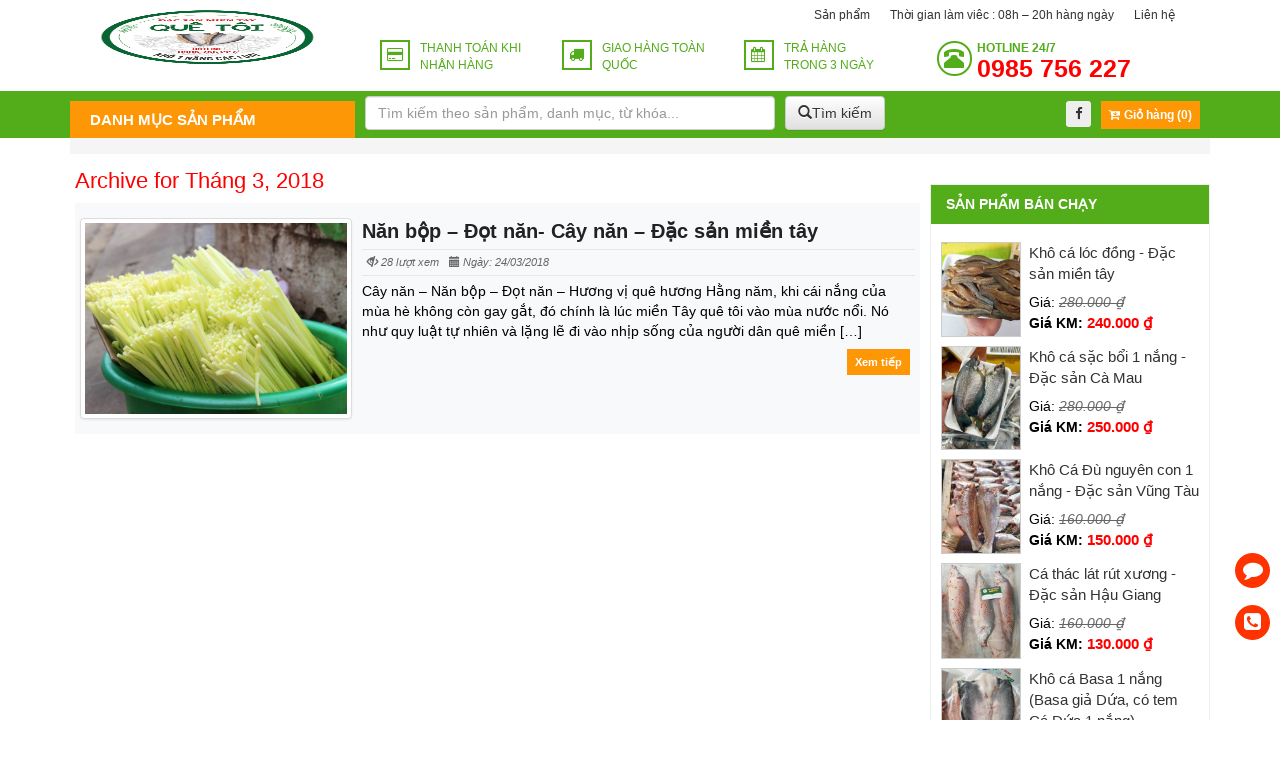

--- FILE ---
content_type: text/html; charset=UTF-8
request_url: https://dacsanmientayquetoi.com/2018/03/
body_size: 17511
content:
<!doctype html>
<!--[if lt IE 7 ]><html class="ie ie6" lang="vi"> <![endif]-->
<!--[if IE 7 ]><html class="ie ie7" lang="vi"> <![endif]-->
<!--[if IE 8 ]><html class="ie ie8" lang="vi"> <![endif]-->
<!--[if (gte IE 9)|!(IE)]><!--><html lang="vi">
<!--<![endif]--><head><script data-no-optimize="1">var litespeed_docref=sessionStorage.getItem("litespeed_docref");litespeed_docref&&(Object.defineProperty(document,"referrer",{get:function(){return litespeed_docref}}),sessionStorage.removeItem("litespeed_docref"));</script> <meta http-equiv="Content-Type" content="text/html; charset=utf-8" /><meta name='viewport' content='width=device-width, initial-scale=1, maximum-scale=1, user-scalable=no' /><meta name="facebook-domain-verification" content="u02ywe7u5ok197musonzu8isn5q8cu" /><link rel="shortcut icon" type="image/x-icon" href=""/><link rel="pingback" href="https://dacsanmientayquetoi.com/xmlrpc.php" /><meta property="fb:app_id" content="422499541147400" /><meta property="fb:admins" content="100003327706561"/><meta name='robots' content='max-image-preview:large' /><style>img:is([sizes="auto" i], [sizes^="auto," i]) { contain-intrinsic-size: 3000px 1500px }</style><title>Tháng 3 2018 | Đặc sản 3 miền</title><meta name="robots" content="noindex,follow"/><meta property="og:locale" content="vi_VN" /><meta property="og:type" content="object" /><meta property="og:title" content="Tháng 3 2018 | Đặc sản 3 miền" /><meta property="og:url" content="https://dacsanmientayquetoi.com/2018/03/" /><meta property="og:site_name" content="Đặc sản 3 miền" /><meta name="twitter:card" content="summary" /><meta name="twitter:title" content="Tháng 3 2018 | Đặc sản 3 miền" /> <script type='application/ld+json'>{"@context":"https:\/\/schema.org","@type":"Organization","url":"https:\/\/dacsanmientayquetoi.com\/","sameAs":["http:\/\/facebook.com\/mientaydacsan.vn\/"],"@id":"#organization","name":"\u0110\u1eb7c s\u1ea3n mi\u1ec1n t\u00e2y qu\u00ea t\u00f4i","logo":"http:\/\/dacsanmientayquetoi.com\/wp-content\/uploads\/2016\/07\/mientaydacsan-02.png"}</script> <link data-optimized="2" rel="stylesheet" href="https://dacsanmientayquetoi.com/wp-content/litespeed/css/33079ab1b84decf766c80da51d1c6ccb.css?ver=52192" /><style id='classic-theme-styles-inline-css' type='text/css'>/*! This file is auto-generated */
.wp-block-button__link{color:#fff;background-color:#32373c;border-radius:9999px;box-shadow:none;text-decoration:none;padding:calc(.667em + 2px) calc(1.333em + 2px);font-size:1.125em}.wp-block-file__button{background:#32373c;color:#fff;text-decoration:none}</style><style id='yith-wcan-shortcodes-inline-css' type='text/css'>:root{
	--yith-wcan-filters_colors_titles: #434343;
	--yith-wcan-filters_colors_background: #FFFFFF;
	--yith-wcan-filters_colors_accent: #A7144C;
	--yith-wcan-filters_colors_accent_r: 167;
	--yith-wcan-filters_colors_accent_g: 20;
	--yith-wcan-filters_colors_accent_b: 76;
	--yith-wcan-color_swatches_border_radius: 100%;
	--yith-wcan-color_swatches_size: 30px;
	--yith-wcan-labels_style_background: #FFFFFF;
	--yith-wcan-labels_style_background_hover: #A7144C;
	--yith-wcan-labels_style_background_active: #A7144C;
	--yith-wcan-labels_style_text: #434343;
	--yith-wcan-labels_style_text_hover: #FFFFFF;
	--yith-wcan-labels_style_text_active: #FFFFFF;
	--yith-wcan-anchors_style_text: #434343;
	--yith-wcan-anchors_style_text_hover: #A7144C;
	--yith-wcan-anchors_style_text_active: #A7144C;
}</style><style id='global-styles-inline-css' type='text/css'>:root{--wp--preset--aspect-ratio--square: 1;--wp--preset--aspect-ratio--4-3: 4/3;--wp--preset--aspect-ratio--3-4: 3/4;--wp--preset--aspect-ratio--3-2: 3/2;--wp--preset--aspect-ratio--2-3: 2/3;--wp--preset--aspect-ratio--16-9: 16/9;--wp--preset--aspect-ratio--9-16: 9/16;--wp--preset--color--black: #000000;--wp--preset--color--cyan-bluish-gray: #abb8c3;--wp--preset--color--white: #ffffff;--wp--preset--color--pale-pink: #f78da7;--wp--preset--color--vivid-red: #cf2e2e;--wp--preset--color--luminous-vivid-orange: #ff6900;--wp--preset--color--luminous-vivid-amber: #fcb900;--wp--preset--color--light-green-cyan: #7bdcb5;--wp--preset--color--vivid-green-cyan: #00d084;--wp--preset--color--pale-cyan-blue: #8ed1fc;--wp--preset--color--vivid-cyan-blue: #0693e3;--wp--preset--color--vivid-purple: #9b51e0;--wp--preset--gradient--vivid-cyan-blue-to-vivid-purple: linear-gradient(135deg,rgba(6,147,227,1) 0%,rgb(155,81,224) 100%);--wp--preset--gradient--light-green-cyan-to-vivid-green-cyan: linear-gradient(135deg,rgb(122,220,180) 0%,rgb(0,208,130) 100%);--wp--preset--gradient--luminous-vivid-amber-to-luminous-vivid-orange: linear-gradient(135deg,rgba(252,185,0,1) 0%,rgba(255,105,0,1) 100%);--wp--preset--gradient--luminous-vivid-orange-to-vivid-red: linear-gradient(135deg,rgba(255,105,0,1) 0%,rgb(207,46,46) 100%);--wp--preset--gradient--very-light-gray-to-cyan-bluish-gray: linear-gradient(135deg,rgb(238,238,238) 0%,rgb(169,184,195) 100%);--wp--preset--gradient--cool-to-warm-spectrum: linear-gradient(135deg,rgb(74,234,220) 0%,rgb(151,120,209) 20%,rgb(207,42,186) 40%,rgb(238,44,130) 60%,rgb(251,105,98) 80%,rgb(254,248,76) 100%);--wp--preset--gradient--blush-light-purple: linear-gradient(135deg,rgb(255,206,236) 0%,rgb(152,150,240) 100%);--wp--preset--gradient--blush-bordeaux: linear-gradient(135deg,rgb(254,205,165) 0%,rgb(254,45,45) 50%,rgb(107,0,62) 100%);--wp--preset--gradient--luminous-dusk: linear-gradient(135deg,rgb(255,203,112) 0%,rgb(199,81,192) 50%,rgb(65,88,208) 100%);--wp--preset--gradient--pale-ocean: linear-gradient(135deg,rgb(255,245,203) 0%,rgb(182,227,212) 50%,rgb(51,167,181) 100%);--wp--preset--gradient--electric-grass: linear-gradient(135deg,rgb(202,248,128) 0%,rgb(113,206,126) 100%);--wp--preset--gradient--midnight: linear-gradient(135deg,rgb(2,3,129) 0%,rgb(40,116,252) 100%);--wp--preset--font-size--small: 13px;--wp--preset--font-size--medium: 20px;--wp--preset--font-size--large: 36px;--wp--preset--font-size--x-large: 42px;--wp--preset--spacing--20: 0.44rem;--wp--preset--spacing--30: 0.67rem;--wp--preset--spacing--40: 1rem;--wp--preset--spacing--50: 1.5rem;--wp--preset--spacing--60: 2.25rem;--wp--preset--spacing--70: 3.38rem;--wp--preset--spacing--80: 5.06rem;--wp--preset--shadow--natural: 6px 6px 9px rgba(0, 0, 0, 0.2);--wp--preset--shadow--deep: 12px 12px 50px rgba(0, 0, 0, 0.4);--wp--preset--shadow--sharp: 6px 6px 0px rgba(0, 0, 0, 0.2);--wp--preset--shadow--outlined: 6px 6px 0px -3px rgba(255, 255, 255, 1), 6px 6px rgba(0, 0, 0, 1);--wp--preset--shadow--crisp: 6px 6px 0px rgba(0, 0, 0, 1);}:where(.is-layout-flex){gap: 0.5em;}:where(.is-layout-grid){gap: 0.5em;}body .is-layout-flex{display: flex;}.is-layout-flex{flex-wrap: wrap;align-items: center;}.is-layout-flex > :is(*, div){margin: 0;}body .is-layout-grid{display: grid;}.is-layout-grid > :is(*, div){margin: 0;}:where(.wp-block-columns.is-layout-flex){gap: 2em;}:where(.wp-block-columns.is-layout-grid){gap: 2em;}:where(.wp-block-post-template.is-layout-flex){gap: 1.25em;}:where(.wp-block-post-template.is-layout-grid){gap: 1.25em;}.has-black-color{color: var(--wp--preset--color--black) !important;}.has-cyan-bluish-gray-color{color: var(--wp--preset--color--cyan-bluish-gray) !important;}.has-white-color{color: var(--wp--preset--color--white) !important;}.has-pale-pink-color{color: var(--wp--preset--color--pale-pink) !important;}.has-vivid-red-color{color: var(--wp--preset--color--vivid-red) !important;}.has-luminous-vivid-orange-color{color: var(--wp--preset--color--luminous-vivid-orange) !important;}.has-luminous-vivid-amber-color{color: var(--wp--preset--color--luminous-vivid-amber) !important;}.has-light-green-cyan-color{color: var(--wp--preset--color--light-green-cyan) !important;}.has-vivid-green-cyan-color{color: var(--wp--preset--color--vivid-green-cyan) !important;}.has-pale-cyan-blue-color{color: var(--wp--preset--color--pale-cyan-blue) !important;}.has-vivid-cyan-blue-color{color: var(--wp--preset--color--vivid-cyan-blue) !important;}.has-vivid-purple-color{color: var(--wp--preset--color--vivid-purple) !important;}.has-black-background-color{background-color: var(--wp--preset--color--black) !important;}.has-cyan-bluish-gray-background-color{background-color: var(--wp--preset--color--cyan-bluish-gray) !important;}.has-white-background-color{background-color: var(--wp--preset--color--white) !important;}.has-pale-pink-background-color{background-color: var(--wp--preset--color--pale-pink) !important;}.has-vivid-red-background-color{background-color: var(--wp--preset--color--vivid-red) !important;}.has-luminous-vivid-orange-background-color{background-color: var(--wp--preset--color--luminous-vivid-orange) !important;}.has-luminous-vivid-amber-background-color{background-color: var(--wp--preset--color--luminous-vivid-amber) !important;}.has-light-green-cyan-background-color{background-color: var(--wp--preset--color--light-green-cyan) !important;}.has-vivid-green-cyan-background-color{background-color: var(--wp--preset--color--vivid-green-cyan) !important;}.has-pale-cyan-blue-background-color{background-color: var(--wp--preset--color--pale-cyan-blue) !important;}.has-vivid-cyan-blue-background-color{background-color: var(--wp--preset--color--vivid-cyan-blue) !important;}.has-vivid-purple-background-color{background-color: var(--wp--preset--color--vivid-purple) !important;}.has-black-border-color{border-color: var(--wp--preset--color--black) !important;}.has-cyan-bluish-gray-border-color{border-color: var(--wp--preset--color--cyan-bluish-gray) !important;}.has-white-border-color{border-color: var(--wp--preset--color--white) !important;}.has-pale-pink-border-color{border-color: var(--wp--preset--color--pale-pink) !important;}.has-vivid-red-border-color{border-color: var(--wp--preset--color--vivid-red) !important;}.has-luminous-vivid-orange-border-color{border-color: var(--wp--preset--color--luminous-vivid-orange) !important;}.has-luminous-vivid-amber-border-color{border-color: var(--wp--preset--color--luminous-vivid-amber) !important;}.has-light-green-cyan-border-color{border-color: var(--wp--preset--color--light-green-cyan) !important;}.has-vivid-green-cyan-border-color{border-color: var(--wp--preset--color--vivid-green-cyan) !important;}.has-pale-cyan-blue-border-color{border-color: var(--wp--preset--color--pale-cyan-blue) !important;}.has-vivid-cyan-blue-border-color{border-color: var(--wp--preset--color--vivid-cyan-blue) !important;}.has-vivid-purple-border-color{border-color: var(--wp--preset--color--vivid-purple) !important;}.has-vivid-cyan-blue-to-vivid-purple-gradient-background{background: var(--wp--preset--gradient--vivid-cyan-blue-to-vivid-purple) !important;}.has-light-green-cyan-to-vivid-green-cyan-gradient-background{background: var(--wp--preset--gradient--light-green-cyan-to-vivid-green-cyan) !important;}.has-luminous-vivid-amber-to-luminous-vivid-orange-gradient-background{background: var(--wp--preset--gradient--luminous-vivid-amber-to-luminous-vivid-orange) !important;}.has-luminous-vivid-orange-to-vivid-red-gradient-background{background: var(--wp--preset--gradient--luminous-vivid-orange-to-vivid-red) !important;}.has-very-light-gray-to-cyan-bluish-gray-gradient-background{background: var(--wp--preset--gradient--very-light-gray-to-cyan-bluish-gray) !important;}.has-cool-to-warm-spectrum-gradient-background{background: var(--wp--preset--gradient--cool-to-warm-spectrum) !important;}.has-blush-light-purple-gradient-background{background: var(--wp--preset--gradient--blush-light-purple) !important;}.has-blush-bordeaux-gradient-background{background: var(--wp--preset--gradient--blush-bordeaux) !important;}.has-luminous-dusk-gradient-background{background: var(--wp--preset--gradient--luminous-dusk) !important;}.has-pale-ocean-gradient-background{background: var(--wp--preset--gradient--pale-ocean) !important;}.has-electric-grass-gradient-background{background: var(--wp--preset--gradient--electric-grass) !important;}.has-midnight-gradient-background{background: var(--wp--preset--gradient--midnight) !important;}.has-small-font-size{font-size: var(--wp--preset--font-size--small) !important;}.has-medium-font-size{font-size: var(--wp--preset--font-size--medium) !important;}.has-large-font-size{font-size: var(--wp--preset--font-size--large) !important;}.has-x-large-font-size{font-size: var(--wp--preset--font-size--x-large) !important;}
:where(.wp-block-post-template.is-layout-flex){gap: 1.25em;}:where(.wp-block-post-template.is-layout-grid){gap: 1.25em;}
:where(.wp-block-columns.is-layout-flex){gap: 2em;}:where(.wp-block-columns.is-layout-grid){gap: 2em;}
:root :where(.wp-block-pullquote){font-size: 1.5em;line-height: 1.6;}</style><style id='woocommerce-inline-inline-css' type='text/css'>.woocommerce form .form-row .required { visibility: visible; }</style> <script type="litespeed/javascript" data-src="https://dacsanmientayquetoi.com/wp-includes/js/jquery/jquery.min.js" id="jquery-core-js"></script> <script id="wc-add-to-cart-js-extra" type="litespeed/javascript">var wc_add_to_cart_params={"ajax_url":"\/wp-admin\/admin-ajax.php","wc_ajax_url":"\/?wc-ajax=%%endpoint%%","i18n_view_cart":"Xem gi\u1ecf h\u00e0ng","cart_url":"https:\/\/dacsanmientayquetoi.com\/gio-hang\/","is_cart":"","cart_redirect_after_add":"no"}</script> <script id="woocommerce-js-extra" type="litespeed/javascript">var woocommerce_params={"ajax_url":"\/wp-admin\/admin-ajax.php","wc_ajax_url":"\/?wc-ajax=%%endpoint%%","i18n_password_show":"Hi\u1ec3n th\u1ecb m\u1eadt kh\u1ea9u","i18n_password_hide":"\u1ea8n m\u1eadt kh\u1ea9u"}</script> <link rel="https://api.w.org/" href="https://dacsanmientayquetoi.com/wp-json/" /><link rel="EditURI" type="application/rsd+xml" title="RSD" href="https://dacsanmientayquetoi.com/xmlrpc.php?rsd" /><meta name="generator" content="WordPress 6.8.3" /><meta name="generator" content="WooCommerce 10.3.7" />
<noscript><style>.woocommerce-product-gallery{ opacity: 1 !important; }</style></noscript><link rel="icon" href="https://dacsanmientayquetoi.com/wp-content/uploads/2025/10/cropped-LOGO-1-32x32.png" sizes="32x32" /><link rel="icon" href="https://dacsanmientayquetoi.com/wp-content/uploads/2025/10/cropped-LOGO-1-192x192.png" sizes="192x192" /><link rel="apple-touch-icon" href="https://dacsanmientayquetoi.com/wp-content/uploads/2025/10/cropped-LOGO-1-180x180.png" /><meta name="msapplication-TileImage" content="https://dacsanmientayquetoi.com/wp-content/uploads/2025/10/cropped-LOGO-1-270x270.png" /><style type="text/css">:root {
 --main-color: #53ac19;
 --second-color: #fe9705;
 --background-color: #f8f9fa;
 --mau-nen:#FFF;
 --text-color: #333;
 --hotline-color: #F00;
}
body {
 font-size:14px; font-family:arial; font-weight:normal; color:#000000;;
background: var(--mau-nen);
}</style> <script type="litespeed/javascript" data-src="https://www.googletagmanager.com/gtag/js?id=G-G5KZXGP77B"></script> <script type="litespeed/javascript">window.dataLayer=window.dataLayer||[];function gtag(){dataLayer.push(arguments)}
gtag('js',new Date());gtag('config','G-G5KZXGP77B')</script> </head><body class="archive date wp-theme-mtw-hoangthien theme-mtw-hoangthien woocommerce-no-js metaslider-plugin yith-wcan-free"><div class="header"><div class="container mainpage"><div class="row"><div class="logotop col-xs-12 col-sm-6 col-md-3 hidden-xs">
<a class="thumbnail" title="Đặc sản 3 miền" href="https://dacsanmientayquetoi.com"><img data-lazyloaded="1" src="[data-uri]" width="661" height="512" data-src="https://dacsanmientayquetoi.com/wp-content/uploads/2025/11/LOGO.png" alt="Đặc sản 3 miền" title="Đặc sản 3 miền" class="logo" /></a></div><div class="col-xs-12 col-sm-6 col-md-9 hidden-xs"><div class="row"><div class="col-xs-12"><div role="navigation" class="navbar_menutop"><div class="navbar-collapse collapse" style="height: 1px;"><ul id="menu-menu-top" class="nav navbar-nav"><li id="menu-item-2647" class="menu-item menu-item-type-post_type menu-item-object-page menu-item-2647"><a href="https://dacsanmientayquetoi.com/san-pham/">Sản phẩm</a></li><li id="menu-item-39796" class="menu-item menu-item-type-post_type menu-item-object-page menu-item-39796"><a href="https://dacsanmientayquetoi.com/ve-chung-toi/">Thời gian làm viêc : 08h &#8211; 20h hàng ngày</a></li><li id="menu-item-2620" class="menu-item menu-item-type-post_type menu-item-object-page menu-item-2620"><a href="https://dacsanmientayquetoi.com/lien-he/">Liên hệ</a></li></ul></div></div></div></div><div class="row" style="margin-bottom: 10px;"><div class="col-xs-12"><div class="row"><div class="col-xs-12 col-md-8"><div class="col-xs-12 col-md-4"><div class="coler-desc"><div class="coler-icon_pro"><span class="fa fa-credit-card"></span></div><div class="coler-mesting">Thanh toán khi nhận hàng</div></div></div><div class="col-xs-12 col-md-4"><div class="coler-desc"><div class="coler-icon_pro"><span class="fa fa-truck"></span></div><div class="coler-mesting">Giao hàng toàn quốc</div></div></div><div class="col-xs-12 col-md-4"><div class="coler-desc"><div class="coler-icon_pro"><span class="fa fa-calendar"></span></div><div class="coler-mesting">Trả hàng trong 3 ngày</div></div></div></div><div class="col-xs-12 col-md-4"><div class="col-xs-12"><div class="hotline coler-desc"><div class="coler-icon"><span class="glyphicon glyphicon-phone-alt"></span></div><div class="coler-mest">Hotline <span>24/7</span><p class="sdt">
0985 756 227</p></div></div></div></div></div></div></div></div></div><nav class="navbar navbar-default navbar-mobile navbar-static-top visible-xs" role="navigation"><div class="navbar-header hidden-md hidden-lg">
<button type="button" class="navbar-toggle" data-toggle="collapse" data-target="#bs-example-navbar-collapse-1"> <span class="sr-only">Toggle navigation</span> <span class="icon-bar"></span> <span class="icon-bar"></span> <span class="icon-bar"></span> </button>
<a class="mobileLogo navbar-brand "  title="Đặc sản 3 miền" href="https://dacsanmientayquetoi.com"><img data-lazyloaded="1" src="[data-uri]" width="661" height="512" data-src="https://dacsanmientayquetoi.com/wp-content/uploads/2025/11/LOGO.png" alt="Đặc sản 3 miền" title="Đặc sản 3 miền" /></a></div><div class="collapse navbar-collapse" id="bs-example-navbar-collapse-1"><ul id="mainmsenu_nhe" class="nav navbar-nav mobile-menu"><li id="menu-item-9299" class="menu-item menu-item-type-taxonomy menu-item-object-product_cat menu-item-has-children menu-item-9299"><a href="https://dacsanmientayquetoi.com/danh-muc/dac-san-mien-tay/">ĐẶC SẢN MIỀN TÂY</a><ul class="sub-menu"><li id="menu-item-9332" class="menu-item menu-item-type-taxonomy menu-item-object-product_cat menu-item-9332"><a href="https://dacsanmientayquetoi.com/danh-muc/dac-san-cai-lay/">ĐẶC SẢN CAI LẬY</a></li><li id="menu-item-9306" class="menu-item menu-item-type-taxonomy menu-item-object-product_cat menu-item-9306"><a href="https://dacsanmientayquetoi.com/danh-muc/dac-san-mien-tay-song-nuoc/dac-san-dong-thap/">ĐẶC SẢN ĐỒNG THÁP</a></li><li id="menu-item-9307" class="menu-item menu-item-type-taxonomy menu-item-object-product_cat menu-item-9307"><a href="https://dacsanmientayquetoi.com/danh-muc/dac-san-mien-tay-song-nuoc/dac-san-an-giang/">ĐẶC SẢN AN GIANG</a></li><li id="menu-item-27009" class="menu-item menu-item-type-taxonomy menu-item-object-product_cat menu-item-27009"><a href="https://dacsanmientayquetoi.com/danh-muc/dac-san-mien-tay-song-nuoc/dac-san-hau-giang/">ĐẶC SẢN HẬU GIANG</a></li><li id="menu-item-26904" class="menu-item menu-item-type-taxonomy menu-item-object-product_cat menu-item-26904"><a href="https://dacsanmientayquetoi.com/danh-muc/dac-san-mien-tay-song-nuoc/dac-san-soc-trang/">ĐẶC SẢN SÓC TRĂNG</a></li><li id="menu-item-9305" class="menu-item menu-item-type-taxonomy menu-item-object-product_cat menu-item-9305"><a href="https://dacsanmientayquetoi.com/danh-muc/dac-san-mien-tay-song-nuoc/dac-san-ca-mau/">ĐẶC SẢN CÀ MAU</a></li></ul></li><li id="menu-item-39924" class="menu-item menu-item-type-taxonomy menu-item-object-category menu-item-has-children menu-item-39924"><a href="https://dacsanmientayquetoi.com/chuyen-muc/news/">ĐẶC SẢN 3 MIỀN</a><ul class="sub-menu"><li id="menu-item-9308" class="menu-item menu-item-type-taxonomy menu-item-object-product_cat menu-item-9308"><a href="https://dacsanmientayquetoi.com/danh-muc/dac-san-mien-dong-nam-bo/dac-san-vung-tau/">ĐẶC SẢN VŨNG TÀU</a></li><li id="menu-item-39735" class="menu-item menu-item-type-taxonomy menu-item-object-product_cat menu-item-39735"><a href="https://dacsanmientayquetoi.com/danh-muc/dac-san-nha-trang/">ĐẶC SẢN NHA TRANG</a></li><li id="menu-item-26817" class="menu-item menu-item-type-taxonomy menu-item-object-product_cat menu-item-26817"><a href="https://dacsanmientayquetoi.com/danh-muc/dac-san-mien-trung/dac-san-binh-dinh/">ĐẶC SẢN BÌNH ĐỊNH</a></li></ul></li><li id="menu-item-9309" class="menu-item menu-item-type-taxonomy menu-item-object-product_cat menu-item-9309"><a href="https://dacsanmientayquetoi.com/danh-muc/dac-san-can-gio/">ĐẶC SẢN CÁ DỨA CẦN GIỜ</a></li><li id="menu-item-39837" class="menu-item menu-item-type-taxonomy menu-item-object-product_cat menu-item-39837"><a href="https://dacsanmientayquetoi.com/danh-muc/dac-san-bien-ho-campuchia/">ĐẶC SẢN BIỂN HỒ CAMPUCHIA</a></li><li id="menu-item-9286" class="menu-item menu-item-type-taxonomy menu-item-object-product_cat menu-item-9286"><a href="https://dacsanmientayquetoi.com/danh-muc/dac-san-kho-1-nang/">KHÔ 1 NẮNG</a></li><li id="menu-item-9288" class="menu-item menu-item-type-taxonomy menu-item-object-product_cat menu-item-9288"><a href="https://dacsanmientayquetoi.com/danh-muc/dac-san-kho-truyen-thong/">KHÔ 3 NẮNG</a></li><li id="menu-item-39787" class="menu-item menu-item-type-taxonomy menu-item-object-category menu-item-39787"><a href="https://dacsanmientayquetoi.com/chuyen-muc/kho-di-nuoc-ngoai/">KHÔ ĐI NƯỚC NGOÀI</a></li><li id="menu-item-39952" class="menu-item menu-item-type-taxonomy menu-item-object-category menu-item-39952"><a href="https://dacsanmientayquetoi.com/chuyen-muc/danh-gia-tu-khach-hang/">ĐÁNH GIÁ TỪ KHÁCH HÀNG</a></li><li id="menu-item-39943" class="menu-item menu-item-type-taxonomy menu-item-object-category menu-item-39943"><a href="https://dacsanmientayquetoi.com/chuyen-muc/mon-an-ngon/">TIN TỨC , MÓN ĂN NGON</a></li></ul></div></nav></div><div class="maim_menu_header"><div class="container"><div class="row"><div class="menuproduc col-xs-12 col-sm-3 hidden-xs"><div class=""><ul class="sf-menu menuhome_padding " ><li class="current"><div class="danhmucspa">Danh mục sản phẩm</div><ul id="menu-loai-san-pham" class="nav navbar-nav"><li class="menu-item menu-item-type-taxonomy menu-item-object-product_cat menu-item-has-children menu-item-9299"><a href="https://dacsanmientayquetoi.com/danh-muc/dac-san-mien-tay/">ĐẶC SẢN MIỀN TÂY</a><ul class="sub-menu"><li class="menu-item menu-item-type-taxonomy menu-item-object-product_cat menu-item-9332"><a href="https://dacsanmientayquetoi.com/danh-muc/dac-san-cai-lay/">ĐẶC SẢN CAI LẬY</a></li><li class="menu-item menu-item-type-taxonomy menu-item-object-product_cat menu-item-9306"><a href="https://dacsanmientayquetoi.com/danh-muc/dac-san-mien-tay-song-nuoc/dac-san-dong-thap/">ĐẶC SẢN ĐỒNG THÁP</a></li><li class="menu-item menu-item-type-taxonomy menu-item-object-product_cat menu-item-9307"><a href="https://dacsanmientayquetoi.com/danh-muc/dac-san-mien-tay-song-nuoc/dac-san-an-giang/">ĐẶC SẢN AN GIANG</a></li><li class="menu-item menu-item-type-taxonomy menu-item-object-product_cat menu-item-27009"><a href="https://dacsanmientayquetoi.com/danh-muc/dac-san-mien-tay-song-nuoc/dac-san-hau-giang/">ĐẶC SẢN HẬU GIANG</a></li><li class="menu-item menu-item-type-taxonomy menu-item-object-product_cat menu-item-26904"><a href="https://dacsanmientayquetoi.com/danh-muc/dac-san-mien-tay-song-nuoc/dac-san-soc-trang/">ĐẶC SẢN SÓC TRĂNG</a></li><li class="menu-item menu-item-type-taxonomy menu-item-object-product_cat menu-item-9305"><a href="https://dacsanmientayquetoi.com/danh-muc/dac-san-mien-tay-song-nuoc/dac-san-ca-mau/">ĐẶC SẢN CÀ MAU</a></li></ul></li><li class="menu-item menu-item-type-taxonomy menu-item-object-category menu-item-has-children menu-item-39924"><a href="https://dacsanmientayquetoi.com/chuyen-muc/news/">ĐẶC SẢN 3 MIỀN</a><ul class="sub-menu"><li class="menu-item menu-item-type-taxonomy menu-item-object-product_cat menu-item-9308"><a href="https://dacsanmientayquetoi.com/danh-muc/dac-san-mien-dong-nam-bo/dac-san-vung-tau/">ĐẶC SẢN VŨNG TÀU</a></li><li class="menu-item menu-item-type-taxonomy menu-item-object-product_cat menu-item-39735"><a href="https://dacsanmientayquetoi.com/danh-muc/dac-san-nha-trang/">ĐẶC SẢN NHA TRANG</a></li><li class="menu-item menu-item-type-taxonomy menu-item-object-product_cat menu-item-26817"><a href="https://dacsanmientayquetoi.com/danh-muc/dac-san-mien-trung/dac-san-binh-dinh/">ĐẶC SẢN BÌNH ĐỊNH</a></li></ul></li><li class="menu-item menu-item-type-taxonomy menu-item-object-product_cat menu-item-9309"><a href="https://dacsanmientayquetoi.com/danh-muc/dac-san-can-gio/">ĐẶC SẢN CÁ DỨA CẦN GIỜ</a></li><li class="menu-item menu-item-type-taxonomy menu-item-object-product_cat menu-item-39837"><a href="https://dacsanmientayquetoi.com/danh-muc/dac-san-bien-ho-campuchia/">ĐẶC SẢN BIỂN HỒ CAMPUCHIA</a></li><li class="menu-item menu-item-type-taxonomy menu-item-object-product_cat menu-item-9286"><a href="https://dacsanmientayquetoi.com/danh-muc/dac-san-kho-1-nang/">KHÔ 1 NẮNG</a></li><li class="menu-item menu-item-type-taxonomy menu-item-object-product_cat menu-item-9288"><a href="https://dacsanmientayquetoi.com/danh-muc/dac-san-kho-truyen-thong/">KHÔ 3 NẮNG</a></li><li class="menu-item menu-item-type-taxonomy menu-item-object-category menu-item-39787"><a href="https://dacsanmientayquetoi.com/chuyen-muc/kho-di-nuoc-ngoai/">KHÔ ĐI NƯỚC NGOÀI</a></li><li class="menu-item menu-item-type-taxonomy menu-item-object-category menu-item-39952"><a href="https://dacsanmientayquetoi.com/chuyen-muc/danh-gia-tu-khach-hang/">ĐÁNH GIÁ TỪ KHÁCH HÀNG</a></li><li class="menu-item menu-item-type-taxonomy menu-item-object-category menu-item-39943"><a href="https://dacsanmientayquetoi.com/chuyen-muc/mon-an-ngon/">TIN TỨC , MÓN ĂN NGON</a></li></ul></li></ul></div></div><div class="col-xs-12 col-sm-6 frmsearch"><div class="row"><form role="search" id="searchform" action="https://dacsanmientayquetoi.com/"><div class="col-xs-8 col-sm-9">
<input class="form-control" type="text" value="" name="s" id="s" placeholder="Tìm kiếm theo sản phẩm, danh mục, từ khóa..." /></div><div class="col-xs-4 col-sm-3 mb-btn-search">
<input type="hidden" name="post_type" value="product" />
<button type="submit" class="btn btn-default tim_but"><span class="glyphicon glyphicon-search"></span><dd class="hidden-xs">Tìm kiếm</dd>
</button></div></form></div></div><div class="col-xs-3 col-sm-3"><div class="row" style="float:right"><ul class="social_network hidden-xs"><li><a target="_blank" rel="nofollow" title="facebook" href="http://facebook.com/"><i class="fa fa-facebook"></i></a></li></ul><p class="label label-danger hidden-xs">
<a class="cart-contents" style="color:#FFF;font-size:12px" href="https://dacsanmientayquetoi.com/gio-hang/" title="Xem giỏ hàng"> <span class="fa fa-cart-arrow-down"></span> <span class="">Giỏ hàng (0)</span></a></p></div></div></div></div></div></div>
<style type="text/css">.noidung_bai_single_cat {
    padding: 15px 0;
    height: auto;
    overflow: hidden;
}</style><div class="container mainpage"><div class="row"><div class="breadcrumb"></div><div class="col-xs-12 col-sm-9 col-md-9"><div class="row conten_baiviet"><h1 class="pagetitle">
Archive for                    Tháng 3, 2018</h1><div class="col-xs-12 col-sm-12 col-md-12 noidung_bai_single_cat"><div class="row"><div class="col-xs-12 col-sm-4 col-md-4">
<a href="https://dacsanmientayquetoi.com/nan-bop-dac-san-mien-tay/" title="Năn bộp &#8211; Đọt năn- Cây năn &#8211; Đặc sản miền tây"><img data-lazyloaded="1" src="[data-uri]" data-src="https://dacsanmientayquetoi.com/wp-content/uploads/2018/03/8.jpg" alt="Năn bộp &#8211; Đọt năn- Cây năn &#8211; Đặc sản miền tây" width="275" height="150" class="img-thumbnail alignleft" /></a></div><div class="col-xs-12 col-sm-8 col-md-8"><div class="text-content-news"><h2><a href="https://dacsanmientayquetoi.com/nan-bop-dac-san-mien-tay/" title="Năn bộp &#8211; Đọt năn- Cây năn &#8211; Đặc sản miền tây">Năn bộp &#8211; Đọt năn- Cây năn &#8211; Đặc sản miền tây</a></h2><div class="luotxem"><p> <span class="glyphicon glyphicon-eye-close"></span>
28 lượt xem</p><p> <span class="glyphicon glyphicon-calendar"></span> Ngày:
24/03/2018</p></div><p>Cây năn &#8211; Năn bộp &#8211; Đọt năn &#8211; Hương vị quê hương Hằng năm, khi cái nắng của mùa hè không còn gay gắt, đó chính là lúc miền Tây quê tôi vào mùa nước nổi. Nó như quy luật tự nhiên và lặng lẽ đi vào nhịp sống của người dân quê miền [&hellip;]</p><h6 class="label label-danger"><a style="color:#FFF" href="https://dacsanmientayquetoi.com/nan-bop-dac-san-mien-tay/" rel="nofollow" title="Năn bộp &#8211; Đọt năn- Cây năn &#8211; Đặc sản miền tây"> Xem tiếp</a></h6></div></div></div></div><div class="clear"></div><div class="row"></div></div></div><div id="slidebar" class="col-xs-12 col-sm-3 col-md-3 filter-cost"><div class="hidden-xs"><div id="woocommerce_products-2" class="widget woocommerce widget_products"><h4 class="page-widgets">Sản phẩm bán chạy</h4><ul class="product_list_widget"><li>
<a href="https://dacsanmientayquetoi.com/san-pham/kho-ca-loc-dong/">
<img data-lazyloaded="1" src="[data-uri]" width="247" height="296" data-src="https://dacsanmientayquetoi.com/wp-content/uploads/2016/03/a7b7c89381117b4f2200-247x296.jpg" class="attachment-woocommerce_thumbnail size-woocommerce_thumbnail" alt="Khô cá lóc đồng - Đặc sản miền tây" decoding="async" loading="lazy" />		<span class="product-title">Khô cá lóc đồng - Đặc sản miền tây</span>
</a><div class="regular_price">Giá: <del><span class="woocommerce-Price-amount amount"><bdi>280.000&nbsp;<span class="woocommerce-Price-currencySymbol">&#8363;</span></bdi></span></del></div><div class="sale_price">Giá KM: <ins><span class="woocommerce-Price-amount amount"><bdi>240.000&nbsp;<span class="woocommerce-Price-currencySymbol">&#8363;</span></bdi></span></ins></div></li><li>
<a href="https://dacsanmientayquetoi.com/san-pham/kho-ca-sac-boi-1-nang/">
<img data-lazyloaded="1" src="[data-uri]" width="228" height="296" data-src="https://dacsanmientayquetoi.com/wp-content/uploads/2016/03/z7143568562010_91ff91d5973321bfdaa480adecbfb6ff.jpg" class="attachment-woocommerce_thumbnail size-woocommerce_thumbnail" alt="Khô cá sặc bổi 1 nắng - Đặc sản Cà Mau" decoding="async" loading="lazy" />		<span class="product-title">Khô cá sặc bổi 1 nắng - Đặc sản Cà Mau</span>
</a><div class="regular_price">Giá: <del><span class="woocommerce-Price-amount amount"><bdi>280.000&nbsp;<span class="woocommerce-Price-currencySymbol">&#8363;</span></bdi></span></del></div><div class="sale_price">Giá KM: <ins><span class="woocommerce-Price-amount amount"><bdi>250.000&nbsp;<span class="woocommerce-Price-currencySymbol">&#8363;</span></bdi></span></ins></div></li><li>
<a href="https://dacsanmientayquetoi.com/san-pham/kho-ca-du-nguyen-con/">
<img data-lazyloaded="1" src="[data-uri]" width="247" height="296" data-src="https://dacsanmientayquetoi.com/wp-content/uploads/2018/09/zzz-1-247x296.jpg" class="attachment-woocommerce_thumbnail size-woocommerce_thumbnail" alt="Khô Cá Đù nguyên con 1 nắng - Đặc sản Vũng Tàu" decoding="async" loading="lazy" />		<span class="product-title">Khô Cá Đù nguyên con 1 nắng - Đặc sản Vũng Tàu</span>
</a><div class="regular_price">Giá: <del><span class="woocommerce-Price-amount amount"><bdi>160.000&nbsp;<span class="woocommerce-Price-currencySymbol">&#8363;</span></bdi></span></del></div><div class="sale_price">Giá KM: <ins><span class="woocommerce-Price-amount amount"><bdi>150.000&nbsp;<span class="woocommerce-Price-currencySymbol">&#8363;</span></bdi></span></ins></div></li><li>
<a href="https://dacsanmientayquetoi.com/san-pham/ca-thac-lat-rut-xuong/">
<img data-lazyloaded="1" src="[data-uri]" width="247" height="296" data-src="https://dacsanmientayquetoi.com/wp-content/uploads/2020/06/TLRX-1-1-247x296.jpg" class="attachment-woocommerce_thumbnail size-woocommerce_thumbnail" alt="Cá thác lát rút xương - Đặc sản Hậu Giang" decoding="async" loading="lazy" />		<span class="product-title">Cá thác lát rút xương - Đặc sản Hậu Giang</span>
</a><div class="regular_price">Giá: <del><span class="woocommerce-Price-amount amount"><bdi>160.000&nbsp;<span class="woocommerce-Price-currencySymbol">&#8363;</span></bdi></span></del></div><div class="sale_price">Giá KM: <ins><span class="woocommerce-Price-amount amount"><bdi>130.000&nbsp;<span class="woocommerce-Price-currencySymbol">&#8363;</span></bdi></span></ins></div></li><li>
<a href="https://dacsanmientayquetoi.com/san-pham/kho-ca-ba-sa/">
<img data-lazyloaded="1" src="[data-uri]" width="247" height="296" data-src="https://dacsanmientayquetoi.com/wp-content/uploads/2019/02/ae80584f62939acdc382-247x296.jpg" class="attachment-woocommerce_thumbnail size-woocommerce_thumbnail" alt="Khô cá Basa 1 nắng (Basa giả Dứa, có tem Cá Dứa 1 nắng)" decoding="async" loading="lazy" />		<span class="product-title">Khô cá Basa 1 nắng (Basa giả Dứa, có tem Cá Dứa 1 nắng)</span>
</a><div class="regular_price">Giá: <del><span class="woocommerce-Price-amount amount"><bdi>150.000&nbsp;<span class="woocommerce-Price-currencySymbol">&#8363;</span></bdi></span></del></div><div class="sale_price">Giá KM: <ins><span class="woocommerce-Price-amount amount"><bdi>120.000&nbsp;<span class="woocommerce-Price-currencySymbol">&#8363;</span></bdi></span></ins></div></li></ul></div><div id="woocommerce_products-3" class="widget woocommerce widget_products"><h4 class="page-widgets">Sản phẩm xem nhiều</h4><ul class="product_list_widget"><li>
<a href="https://dacsanmientayquetoi.com/san-pham/mam-ca-loc/">
<img data-lazyloaded="1" src="[data-uri]" width="247" height="296" data-src="https://dacsanmientayquetoi.com/wp-content/uploads/2020/06/2347aa176dff95a1ccee-247x296.jpg" class="attachment-woocommerce_thumbnail size-woocommerce_thumbnail" alt="Mắm cá Lóc" decoding="async" loading="lazy" />		<span class="product-title">Mắm cá Lóc</span>
</a>
<span class="woocommerce-Price-amount amount"><bdi>80.000&nbsp;<span class="woocommerce-Price-currencySymbol">&#8363;</span></bdi></span></li><li>
<a href="https://dacsanmientayquetoi.com/san-pham/kho-ca-sac-boi-1-nang/">
<img data-lazyloaded="1" src="[data-uri]" width="228" height="296" data-src="https://dacsanmientayquetoi.com/wp-content/uploads/2016/03/z7143568562010_91ff91d5973321bfdaa480adecbfb6ff.jpg" class="attachment-woocommerce_thumbnail size-woocommerce_thumbnail" alt="Khô cá sặc bổi 1 nắng - Đặc sản Cà Mau" decoding="async" loading="lazy" />		<span class="product-title">Khô cá sặc bổi 1 nắng - Đặc sản Cà Mau</span>
</a><div class="regular_price">Giá: <del><span class="woocommerce-Price-amount amount"><bdi>280.000&nbsp;<span class="woocommerce-Price-currencySymbol">&#8363;</span></bdi></span></del></div><div class="sale_price">Giá KM: <ins><span class="woocommerce-Price-amount amount"><bdi>250.000&nbsp;<span class="woocommerce-Price-currencySymbol">&#8363;</span></bdi></span></ins></div></li><li>
<a href="https://dacsanmientayquetoi.com/san-pham/kho-ca-du-xe-1-nang/">
<img data-lazyloaded="1" src="[data-uri]" width="247" height="296" data-src="https://dacsanmientayquetoi.com/wp-content/uploads/2019/03/7675a5ec098c0f1240812977d4638d4b-1-247x296.jpg" class="attachment-woocommerce_thumbnail size-woocommerce_thumbnail" alt="Khô Cá Đù xẻ 1 nắng - Đặc sản Vũng Tàu" decoding="async" loading="lazy" />		<span class="product-title">Khô Cá Đù xẻ 1 nắng - Đặc sản Vũng Tàu</span>
</a>
<span class="woocommerce-Price-amount amount" aria-hidden="true"><bdi>160.000&nbsp;<span class="woocommerce-Price-currencySymbol">&#8363;</span></bdi></span> <span aria-hidden="true">&ndash;</span> <span class="woocommerce-Price-amount amount" aria-hidden="true"><bdi>250.000&nbsp;<span class="woocommerce-Price-currencySymbol">&#8363;</span></bdi></span><span class="screen-reader-text">Khoảng giá: từ 160.000&nbsp;&#8363; đến 250.000&nbsp;&#8363;</span></li><li>
<a href="https://dacsanmientayquetoi.com/san-pham/trung-ca-sac/">
<img data-lazyloaded="1" src="[data-uri]" width="247" height="296" data-src="https://dacsanmientayquetoi.com/wp-content/uploads/2020/06/IMG_3942-247x296.jpg" class="attachment-woocommerce_thumbnail size-woocommerce_thumbnail" alt="Trứng cá sặc - Đặc sản Cà Mau" decoding="async" loading="lazy" />		<span class="product-title">Trứng cá sặc - Đặc sản Cà Mau</span>
</a><div class="regular_price">Giá: <del><span class="woocommerce-Price-amount amount"><bdi>200.000&nbsp;<span class="woocommerce-Price-currencySymbol">&#8363;</span></bdi></span></del></div><div class="sale_price">Giá KM: <ins><span class="woocommerce-Price-amount amount"><bdi>180.000&nbsp;<span class="woocommerce-Price-currencySymbol">&#8363;</span></bdi></span></ins></div></li><li>
<a href="https://dacsanmientayquetoi.com/san-pham/ca-thac-lat-nao-nguyen-chat/">
<img data-lazyloaded="1" src="[data-uri]" width="247" height="296" data-src="https://dacsanmientayquetoi.com/wp-content/uploads/2020/06/000-247x296.jpg" class="attachment-woocommerce_thumbnail size-woocommerce_thumbnail" alt="Cá thác lát nạo nguyên chất - Đặc sản Hậu Giang" decoding="async" loading="lazy" />		<span class="product-title">Cá thác lát nạo nguyên chất - Đặc sản Hậu Giang</span>
</a><div class="regular_price">Giá: <del><span class="woocommerce-Price-amount amount"><bdi>280.000&nbsp;<span class="woocommerce-Price-currencySymbol">&#8363;</span></bdi></span></del></div><div class="sale_price">Giá KM: <ins><span class="woocommerce-Price-amount amount"><bdi>240.000&nbsp;<span class="woocommerce-Price-currencySymbol">&#8363;</span></bdi></span></ins></div></li></ul></div><div id="recent-posts-2" class="widget widget_recent_entries"><h4 class="page-widgets">Bài viết mới</h4><ul><li>
<a href="https://dacsanmientayquetoi.com/kho-ca-tra-phong-an-giang/">Khô Cá Tra Phồng An Giang</a></li><li>
<a href="https://dacsanmientayquetoi.com/kho-ca-phen-dac-san-bien-vung-tau/">Khô Cá Phèn : Đặc sản biển Vũng Tàu</a></li><li>
<a href="https://dacsanmientayquetoi.com/su-that-ve-ca-dua-chinh-hieu-gia-re-tren-thi-truong/">Sự Thật về Cá Dứa Chính Hiệu Giá rẻ trên Thị Trường</a></li><li>
<a href="https://dacsanmientayquetoi.com/kho-ca-chach-dong-ca-chach-thien-nhien-100-biet-danh-nhan-sam-duoi-nuoc/">Khô Cá Chạch đồng / Cá Chạch Thiên nhiên 100% / Biệt danh : Nhân sâm dưới nước</a></li><li>
<a href="https://dacsanmientayquetoi.com/ca-that-lat-rut-xuong-dac-san-hau-giang-dem-di-nuoc-ngoai-vo-tu/">CÁ THÁT LÁT RÚT XƯƠNG / Đặc sản Hậu Giang / Đem đi Nước ngoài vô tư</a></li><li>
<a href="https://dacsanmientayquetoi.com/kho-muc-ca-mau-muc-ong-cau-hang-ngon-loai-1-chuyen-di-nuoc-ngoai-ne/">Khô Mực Cà Mau / Mực Ống câu / Hàng ngon loại 1 / Chuyên đi Nước ngoài nè</a></li><li>
<a href="https://dacsanmientayquetoi.com/kho-dua-chinh-hieu-3-nang-hang-chuyen-di-nuoc-ngoai/">KHÔ DỨA CHÍNH HIỆU 3 NẮNG / Hàng chuyên đi Nước ngoài</a></li><li>
<a href="https://dacsanmientayquetoi.com/dua-chinh-hieu-size-vip-1con-2kg-gia-le-chi-300k-1kg-troi-oi-tin-duoc-khong/">Dứa Chính Hiệu / Size Vip 1con 2kg &#8211; Giá lẻ chỉ 300k/1kg &#8211; Trời ơi tin được không ??</a></li><li>
<a href="https://dacsanmientayquetoi.com/giai-thich-chi-tiet-cha-ca-nha-trang-loai-1-loai-2/">Giải thích chi tiết Chả Cá Nha Trang LOẠI 1 &#038; LOẠI 2</a></li><li>
<a href="https://dacsanmientayquetoi.com/cha-ca-nha-trang-chinh-goc-cha-ca-van-gia-nha-trang-1-san-pham-yeu-thich-cua-khach-mang-di-nuoc-ngoai/">Chả cá Nha Trang (Chính gốc Chả cá Vạn Giã &#8211; Nha Trang) &#8211; 1 Sản phẩm yêu thích của Khách mang đi Nước ngoài</a></li></ul></div><div id="categories-2" class="widget widget_categories"><h4 class="page-widgets">Danh mục</h4><ul><li class="cat-item cat-item-983"><a href="https://dacsanmientayquetoi.com/chuyen-muc/danh-gia-tu-khach-hang/">ĐÁNH GIÁ TỪ KHÁCH HÀNG</a></li><li class="cat-item cat-item-946"><a href="https://dacsanmientayquetoi.com/chuyen-muc/cac-loai-kho-di-nuoc-ngoai/">CÁC LOẠI KHÔ ĐI NƯỚC NGOÀI</a></li><li class="cat-item cat-item-923"><a href="https://dacsanmientayquetoi.com/chuyen-muc/danh-cho-khach-si-ctv/">DÀNH CHO KHÁCH SỈ (CTV)</a></li><li class="cat-item cat-item-974"><a href="https://dacsanmientayquetoi.com/chuyen-muc/huong-dan-dat-hang/">Hướng dẫn đặt hàng</a></li><li class="cat-item cat-item-945"><a href="https://dacsanmientayquetoi.com/chuyen-muc/kho-di-nuoc-ngoai/">KHÔ ĐI NƯỚC NGOÀI</a></li><li class="cat-item cat-item-980"><a href="https://dacsanmientayquetoi.com/chuyen-muc/mon-an-ngon/">MÓN ĂN NGON</a></li><li class="cat-item cat-item-187"><a href="https://dacsanmientayquetoi.com/chuyen-muc/mon-ngon-dac-san-mien-tay/">Món ngon đặc sản miền tây</a></li><li class="cat-item cat-item-296"><a href="https://dacsanmientayquetoi.com/chuyen-muc/news/">News</a></li><li class="cat-item cat-item-255"><a href="https://dacsanmientayquetoi.com/chuyen-muc/tin-tuc-thi-truong/">Tin tức thị trường</a></li><li class="cat-item cat-item-1"><a href="https://dacsanmientayquetoi.com/chuyen-muc/tin-tong-hop/">Tin tổng hợp</a></li></ul></div></div></div></div></div><div class="footer" id="footer"><div class="container"><div class="row"><div class="col-xs-6 col-md-3 col-sm-3 col-sm-6 cotfooter"><div class="list-left"><p class="widgettitlefooter">Về chúng tôi</p><div class="menu-footer-menu-1-container"><ul id="menu-footer-menu-1" class="menu"><li id="menu-item-39744" class="menu-item menu-item-type-post_type menu-item-object-page menu-item-39744"><a href="https://dacsanmientayquetoi.com/mua/">Cửa hàng</a></li><li id="menu-item-39741" class="menu-item menu-item-type-post_type menu-item-object-page menu-item-39741"><a href="https://dacsanmientayquetoi.com/ve-chung-toi/">Về chúng tôi</a></li><li id="menu-item-39742" class="menu-item menu-item-type-post_type menu-item-object-page menu-item-39742"><a href="https://dacsanmientayquetoi.com/lien-he/">Liên hệ</a></li></ul></div></div></div><div class="col-xs-6 col-md-3 col-sm-3 cotfooter"><div class="list-left"><p class="widgettitlefooter">Hổ trợ khách hàng</p><div class="menu-footer-menu-2-container"><ul id="menu-footer-menu-2" class="menu"><li id="menu-item-39767" class="menu-item menu-item-type-taxonomy menu-item-object-product_cat menu-item-39767"><a href="https://dacsanmientayquetoi.com/danh-muc/dac-san-kho-1-nang/">HOTLINE : 0985.756.227</a></li><li id="menu-item-39768" class="menu-item menu-item-type-taxonomy menu-item-object-product_cat menu-item-39768"><a href="https://dacsanmientayquetoi.com/danh-muc/dac-san-kho-truyen-thong/">Facebook/Zalo/WhatsApp</a></li><li id="menu-item-39766" class="menu-item menu-item-type-taxonomy menu-item-object-category menu-item-39766"><a href="https://dacsanmientayquetoi.com/chuyen-muc/kho-di-nuoc-ngoai/">Trang TMĐT Shopee.vn/dacsanmientayquetoi</a></li></ul></div></div></div><div class="col-xs-6 col-md-3 col-sm-3 cotfooter"><div class="list-left"><p class="widgettitlefooter">Chính sách &#8211; hổ trợ</p><div class="menu-menu-chinh-sach-container"><ul id="menu-menu-chinh-sach" class="menu"><li id="menu-item-39770" class="menu-item menu-item-type-taxonomy menu-item-object-product_cat menu-item-39770"><a href="https://dacsanmientayquetoi.com/danh-muc/dac-san-mien-tay/">Tư vấn miễn phí</a></li><li id="menu-item-39771" class="menu-item menu-item-type-taxonomy menu-item-object-product_cat menu-item-39771"><a href="https://dacsanmientayquetoi.com/danh-muc/dac-san-can-gio/">Giao hàng miễn phí</a></li><li id="menu-item-39772" class="menu-item menu-item-type-taxonomy menu-item-object-product_cat menu-item-39772"><a href="https://dacsanmientayquetoi.com/danh-muc/dac-san-dong-lanh/">Đổi trả dễ dàng</a></li></ul></div></div></div><div class="col-xs-6 col-md-3 col-sm-3 cotfooter"><h3>Sơ đồ đường đi</h3><div class="gmap">
<a href="https://dacsanmientayquetoi.com/so-do-duong-di/" title="Sơ đồ đường đi"><img data-lazyloaded="1" src="[data-uri]" width="652" height="308" data-src="https://dacsanmientayquetoi.com/wp-content/themes/mtw-hoangthien/images/gmap.jpg"  alt="Vị trí cửa hàng" /></a></div></div></div></div><div class="bottom-footer"><div class="container"><div class="row"><div class="col-md-5 col-sm-6 col-xs-12"><h3><span>Phương thức thanh toán</span></h3><ul class="list-menu clearfix"><li class="item"> <img data-lazyloaded="1" src="[data-uri]" width="67" height="26" data-src="https://dacsanmientayquetoi.com/wp-content/themes/mtw-hoangthien/images/payment_2.png" alt="Thanh toán chuyển khoản ngân hàng"></li><li class="item"> <img data-lazyloaded="1" src="[data-uri]" width="67" height="26" data-src="https://dacsanmientayquetoi.com/wp-content/themes/mtw-hoangthien/images/payment_3.png" alt="Thanh toán COD, nhận hàng và thanh toán"></li><li class="item"> <img data-lazyloaded="1" src="[data-uri]" data-src="https://dacsanmientayquetoi.com/wp-content/themes/mtw-hoangthien/images/internet-banking.svg" alt="Phương thức thanh toán"></li></ul></div><div class="col-md-4 col-sm-6 col-xs-12 connect"><h3><span>Kết nối với chúng tôi</span></h3><ul class="list-menu list-inline"><li class="twitter"> <a href="https://www.tiktok.com/@dacsanmientayquetoi" rel="nofollow" target="_blank" title="Đặc sản miền Tây quê tôi trên Tiktok"> <svg fill="#ffffff" width="16px" height="16px" viewBox="0 0 32 32" version="1.1" xmlns="http://www.w3.org/2000/svg"><g id="SVGRepo_bgCarrier" stroke-width="0"></g><g id="SVGRepo_tracerCarrier" stroke-linecap="round" stroke-linejoin="round"></g><g id="SVGRepo_iconCarrier">  <path d="M16.656 1.029c1.637-0.025 3.262-0.012 4.886-0.025 0.054 2.031 0.878 3.859 2.189 5.213l-0.002-0.002c1.411 1.271 3.247 2.095 5.271 2.235l0.028 0.002v5.036c-1.912-0.048-3.71-0.489-5.331-1.247l0.082 0.034c-0.784-0.377-1.447-0.764-2.077-1.196l0.052 0.034c-0.012 3.649 0.012 7.298-0.025 10.934-0.103 1.853-0.719 3.543-1.707 4.954l0.020-0.031c-1.652 2.366-4.328 3.919-7.371 4.011l-0.014 0c-0.123 0.006-0.268 0.009-0.414 0.009-1.73 0-3.347-0.482-4.725-1.319l0.040 0.023c-2.508-1.509-4.238-4.091-4.558-7.094l-0.004-0.041c-0.025-0.625-0.037-1.25-0.012-1.862 0.49-4.779 4.494-8.476 9.361-8.476 0.547 0 1.083 0.047 1.604 0.136l-0.056-0.008c0.025 1.849-0.050 3.699-0.050 5.548-0.423-0.153-0.911-0.242-1.42-0.242-1.868 0-3.457 1.194-4.045 2.861l-0.009 0.030c-0.133 0.427-0.21 0.918-0.21 1.426 0 0.206 0.013 0.41 0.037 0.61l-0.002-0.024c0.332 2.046 2.086 3.59 4.201 3.59 0.061 0 0.121-0.001 0.181-0.004l-0.009 0c1.463-0.044 2.733-0.831 3.451-1.994l0.010-0.018c0.267-0.372 0.45-0.822 0.511-1.311l0.001-0.014c0.125-2.237 0.075-4.461 0.087-6.698 0.012-5.036-0.012-10.060 0.025-15.083z"></path> </g></svg> </a></li><li class="facebook"> <a href="https://www.facebook.com/DACSANKHO1NANGtaiTPHCM" rel="nofollow" target="_blank" title="Đặc sản miền Tây quê tôi trên Facebook"> <svg xmlns="https://www.w3.org/2000/svg" xmlns:xlink="http://www.w3.org/1999/xlink" version="1.1" x="0px" y="0px" width="15px" height="15px" viewBox="0 0 430.113 430.114" style="enable-background:new 0 0 430.113 430.114;" xml:space="preserve">
<path id="Facebook" d="M158.081,83.3c0,10.839,0,59.218,0,59.218h-43.385v72.412h43.385v215.183h89.122V214.936h59.805   c0,0,5.601-34.721,8.316-72.685c-7.784,0-67.784,0-67.784,0s0-42.127,0-49.511c0-7.4,9.717-17.354,19.321-17.354   c9.586,0,29.818,0,48.557,0c0-9.859,0-43.924,0-75.385c-25.016,0-53.476,0-66.021,0C155.878-0.004,158.081,72.48,158.081,83.3z" data-original="#000000" class="active-path" data-old_color="#000000" fill="#FFFFFF"></path>
</svg> </a></li><li class="pinterest"> <a href="https://www.facebook.com/DACSANBAMIENtaiTPHCM" rel="nofollow" target="_blank" title="Đặc sản miền Tây quê tôi trên Pinterest"> <svg xmlns="https://www.w3.org/2000/svg" xmlns:xlink="http://www.w3.org/1999/xlink" version="1.1" x="0px" y="0px" width="15px" height="15px" viewBox="0 0 430.113 430.114" style="enable-background:new 0 0 430.113 430.114;" xml:space="preserve">
<path id="Fanbook" d="M158.081,83.3c0,10.839,0,59.218,0,59.218h-43.385v72.412h43.385v215.183h89.122V214.936h59.805   c0,0,5.601-34.721,8.316-72.685c-7.784,0-67.784,0-67.784,0s0-42.127,0-49.511c0-7.4,9.717-17.354,19.321-17.354   c9.586,0,29.818,0,48.557,0c0-9.859,0-43.924,0-75.385c-25.016,0-53.476,0-66.021,0C155.878-0.004,158.081,72.48,158.081,83.3z" data-original="#000000" class="active-path" data-old_color="#000000" fill="#FFFFFF"></path>
</svg> </a></li><li class="google"> <a href="https://www.youtube.com/c/%C4%90%E1%BA%B7cS%E1%BA%A3nMi%E1%BB%81nT%C3%A2yQu%C3%AAT%C3%B4i/" rel="nofollow" target="_blank" title="Đặc sản miền Tây quê tôi trên Youtube">
<svg fill="#ffffff" height="16px" width="16px" version="1.1" id="Layer_1" xmlns="http://www.w3.org/2000/svg" xmlns:xlink="http://www.w3.org/1999/xlink" viewBox="-271 311.2 256 179.8" xml:space="preserve"><g id="SVGRepo_bgCarrier" stroke-width="0"></g><g id="SVGRepo_tracerCarrier" stroke-linecap="round" stroke-linejoin="round"></g><g id="SVGRepo_iconCarrier"> <path d="M-59.1,311.2h-167.8c0,0-44.1,0-44.1,44.1v91.5c0,0,0,44.1,44.1,44.1h167.8c0,0,44.1,0,44.1-44.1v-91.5 C-15,355.3-15,311.2-59.1,311.2z M-177.1,450.3v-98.5l83.8,49.3L-177.1,450.3z"></path> </g></svg> </a></li><li class="instagram"> <a href="https://www.instagram.com/thjenxjtrum/" rel="nofollow" target="_blank" title="Đặc sản miền Tây quê tôi trên Instagram"> <svg xmlns="https://www.w3.org/2000/svg" viewBox="0 0 512 512" width="15px" height="15px">
<path d="m75 512h362c41.355469 0 75-33.644531 75-75v-362c0-41.355469-33.644531-75-75-75h-362c-41.355469 0-75 33.644531-75 75v362c0 41.355469 33.644531 75 75 75zm-45-437c0-24.8125 20.1875-45 45-45h362c24.8125 0 45 20.1875 45 45v362c0 24.8125-20.1875 45-45 45h-362c-24.8125 0-45-20.1875-45-45zm0 0" data-original="#000000" class="active-path" data-old_color="#000000" fill="#FFFFFF"></path>
<path d="m256 391c74.4375 0 135-60.5625 135-135s-60.5625-135-135-135-135 60.5625-135 135 60.5625 135 135 135zm0-240c57.898438 0 105 47.101562 105 105s-47.101562 105-105 105-105-47.101562-105-105 47.101562-105 105-105zm0 0" data-original="#000000" class="active-path" data-old_color="#000000" fill="#FFFFFF"></path>
<path d="m406 151c24.8125 0 45-20.1875 45-45s-20.1875-45-45-45-45 20.1875-45 45 20.1875 45 45 45zm0-60c8.269531 0 15 6.730469 15 15s-6.730469 15-15 15-15-6.730469-15-15 6.730469-15 15-15zm0 0" data-original="#000000" class="active-path" data-old_color="#000000" fill="#FFFFFF"></path>
</svg> </a></li></ul></div><div class="col-md-3 col-sm-12 col-xs-12 vanchuyen"><h3>Đối tác vận chuyển</h3><div class="list-menu clearfix">
<span> <img data-lazyloaded="1" src="[data-uri]" width="52" height="22" data-src="https://dacsanmientayquetoi.com/wp-content/themes/mtw-hoangthien/images/spx.png" alt="SPX" /> </span>
<span> <img data-lazyloaded="1" src="[data-uri]" width="52" height="22" data-src="https://dacsanmientayquetoi.com/wp-content/themes/mtw-hoangthien/images/ghn.png" alt="ghn" /> </span>
<span> <img data-lazyloaded="1" src="[data-uri]" width="52" height="22" data-src="https://dacsanmientayquetoi.com/wp-content/themes/mtw-hoangthien/images/grab-express.png" alt="grab" /> </span>
<span> <img data-lazyloaded="1" src="[data-uri]" width="52" height="22" data-src="https://dacsanmientayquetoi.com/wp-content/themes/mtw-hoangthien/images/be.png" alt="be" /> </span></div></div></div><div class="row"><div class="col-md-12 col-sm-12 col-xs-12" style="text-align: center;"><h2 class="congty">ĐẶC SẢN MIỀN TÂY QUÊ TÔI</h2><p class="dia_chi">Địa chỉ:  125/48/37 Lê Đức Thọ, Phường 17, Quận Gò Vấp, HCM</p><p>Điện thoại: <b> 0985 756 227 - 0903 602 763 - Email: dacsanhoangthien@gmail.com </b></p></div></div></div></div></div>	 <script type="litespeed/javascript" data-src="//code.jquery.com/jquery-1.11.2.min.js"></script> <script type="litespeed/javascript" data-src="//code.jquery.com/jquery-migrate-1.2.1.min.js"></script> <script type="litespeed/javascript" data-src="https://maxcdn.bootstrapcdn.com/bootstrap/3.3.4/js/bootstrap.min.js"></script> <script type="litespeed/javascript">jQuery(document).ready(function(){jQuery('ul#mainmenu_nhe').superfish({animation:{height:'show'},delay:1200})})</script> <script type="speculationrules">{"prefetch":[{"source":"document","where":{"and":[{"href_matches":"\/*"},{"not":{"href_matches":["\/wp-*.php","\/wp-admin\/*","\/wp-content\/uploads\/*","\/wp-content\/*","\/wp-content\/plugins\/*","\/wp-content\/themes\/mtw-hoangthien\/*","\/*\\?(.+)"]}},{"not":{"selector_matches":"a[rel~=\"nofollow\"]"}},{"not":{"selector_matches":".no-prefetch, .no-prefetch a"}}]},"eagerness":"conservative"}]}</script> <script type="litespeed/javascript">(function(){var c=document.body.className;c=c.replace(/woocommerce-no-js/,'woocommerce-js');document.body.className=c})()</script> <style id='dashicons-inline-css' type='text/css'>[data-font="Dashicons"]:before {font-family: 'Dashicons' !important;content: attr(data-icon) !important;speak: none !important;font-weight: normal !important;font-variant: normal !important;text-transform: none !important;line-height: 1 !important;font-style: normal !important;-webkit-font-smoothing: antialiased !important;-moz-osx-font-smoothing: grayscale !important;}</style> <script id="yith-wcan-shortcodes-js-extra" type="litespeed/javascript">var yith_wcan_shortcodes={"query_param":"yith_wcan","query_vars":[],"supported_taxonomies":["product_cat","product_tag","pa_chon-kho-1-nang-hoac-3-nang","pa_color","pa_inch","pa_liter","pa_material","pa_phan-loai","pa_pixel","pa_size","pa_trong-luong"],"content":"#content","change_browser_url":"1","instant_filters":"1","ajax_filters":"1","reload_on_back":"1","show_clear_filter":"","scroll_top":"","scroll_target":"","modal_on_mobile":"","session_param":"","show_current_children":"","loader":"","toggles_open_on_modal":"","mobile_media_query":"991","base_url":"https:\/\/dacsanmientayquetoi.com\/2018\/03\/","terms_per_page":"10","currency_format":{"symbol":"&#8363;","decimal":",","thousand":".","precision":0,"format":"%v&nbsp;%s"},"labels":{"empty_option":"All","search_placeholder":"Search...","no_items":"No item found","show_more":"Show more","close":"Close","save":"Save","show_results":"Show results","clear_selection":"Clear","clear_all_selections":"Clear All"},"urls":{"render_filter":"\/?wc-ajax=yith_wcan_render_filter"},"nonces":{"render_filter":"0805ec6e45","render_remaining_terms":"524d944e28","get_filter_terms":"7352b710aa"}}</script> <script id="wp-i18n-js-after" type="litespeed/javascript">wp.i18n.setLocaleData({'text direction\u0004ltr':['ltr']})</script> <script id="contact-form-7-js-translations" type="litespeed/javascript">(function(domain,translations){var localeData=translations.locale_data[domain]||translations.locale_data.messages;localeData[""].domain=domain;wp.i18n.setLocaleData(localeData,domain)})("contact-form-7",{"translation-revision-date":"2024-08-11 13:44:17+0000","generator":"GlotPress\/4.0.1","domain":"messages","locale_data":{"messages":{"":{"domain":"messages","plural-forms":"nplurals=1; plural=0;","lang":"vi_VN"},"This contact form is placed in the wrong place.":["Bi\u1ec3u m\u1eabu li\u00ean h\u1ec7 n\u00e0y \u0111\u01b0\u1ee3c \u0111\u1eb7t sai v\u1ecb tr\u00ed."],"Error:":["L\u1ed7i:"]}},"comment":{"reference":"includes\/js\/index.js"}})</script> <script id="contact-form-7-js-before" type="litespeed/javascript">var wpcf7={"api":{"root":"https:\/\/dacsanmientayquetoi.com\/wp-json\/","namespace":"contact-form-7\/v1"},"cached":1}</script> <script id="wc-order-attribution-js-extra" type="litespeed/javascript">var wc_order_attribution={"params":{"lifetime":1.0e-5,"session":30,"base64":!1,"ajaxurl":"https:\/\/dacsanmientayquetoi.com\/wp-admin\/admin-ajax.php","prefix":"wc_order_attribution_","allowTracking":!0},"fields":{"source_type":"current.typ","referrer":"current_add.rf","utm_campaign":"current.cmp","utm_source":"current.src","utm_medium":"current.mdm","utm_content":"current.cnt","utm_id":"current.id","utm_term":"current.trm","utm_source_platform":"current.plt","utm_creative_format":"current.fmt","utm_marketing_tactic":"current.tct","session_entry":"current_add.ep","session_start_time":"current_add.fd","session_pages":"session.pgs","session_count":"udata.vst","user_agent":"udata.uag"}}</script> <style type="text/css">.back-to-top {
    position: absolute;
    right: 10px;
    bottom: -35px;
    font-size: 20px;
    cursor: pointer;
    height: 35px;
    width: 35px;
    line-height: 35px;
    background-color: var(--main-color);
    color: var(--mau-nen);
    text-align: center;
    border-radius: 50%;
}
.back-to-top.show {
    position: fixed;
    right: 10px;
    bottom: 30px;
    z-index: 999;
}</style><div class="back-to-top"><i class="fa  fa-arrow-circle-up"></i></div> <script language="javascript" type="litespeed/javascript">backtotop();function backtotop(){if($('.back-to-top').length){var scrollTrigger=100,backToTop=function(){var scrollTop=$(window).scrollTop();if(scrollTop>scrollTrigger){$('.back-to-top').addClass('show')}else{$('.back-to-top').removeClass('show')}};backToTop();$(window).on('scroll',function(){backToTop()});$('.back-to-top').on('click',function(e){e.preventDefault();$('html,body').animate({scrollTop:0},700)})}}
window.backtotop=backtotop</script><style type="text/css">.phone-footer {
    position: fixed;
    right: 10px;
    bottom: 80px;
    font-size: 20px;
    cursor: pointer;
    height: 35px;
    width: 35px;
    line-height: 35px;
    background-color: #f30;
    color: #fff;
    text-align: center;
    border-radius: 50%;
}
.zalo-footer {
    position: fixed;
    right: 10px;
    bottom: 132px;
    font-size: 20px;
    cursor: pointer;
    height: 35px;
    width: 35px;
    line-height: 35px;
    background-color: #f30;
    color: #fff;
    text-align: center;
    border-radius: 50%;
}
.zalo-footer a, .phone-footer a {
	color:#FFF;
}</style><div class="phone-footer"><a href="tel:0985 756 227" rel="nofollow" target="_blank"><i class="fa fa-phone-square"></i></a></div><div class="zalo-footer"><a href="https://zalo.me/0985756227" rel="nofollow" target="_blank"><i class="fa fa-comment"></i></a></div> <script data-no-optimize="1">window.lazyLoadOptions=Object.assign({},{threshold:300},window.lazyLoadOptions||{});!function(t,e){"object"==typeof exports&&"undefined"!=typeof module?module.exports=e():"function"==typeof define&&define.amd?define(e):(t="undefined"!=typeof globalThis?globalThis:t||self).LazyLoad=e()}(this,function(){"use strict";function e(){return(e=Object.assign||function(t){for(var e=1;e<arguments.length;e++){var n,a=arguments[e];for(n in a)Object.prototype.hasOwnProperty.call(a,n)&&(t[n]=a[n])}return t}).apply(this,arguments)}function o(t){return e({},at,t)}function l(t,e){return t.getAttribute(gt+e)}function c(t){return l(t,vt)}function s(t,e){return function(t,e,n){e=gt+e;null!==n?t.setAttribute(e,n):t.removeAttribute(e)}(t,vt,e)}function i(t){return s(t,null),0}function r(t){return null===c(t)}function u(t){return c(t)===_t}function d(t,e,n,a){t&&(void 0===a?void 0===n?t(e):t(e,n):t(e,n,a))}function f(t,e){et?t.classList.add(e):t.className+=(t.className?" ":"")+e}function _(t,e){et?t.classList.remove(e):t.className=t.className.replace(new RegExp("(^|\\s+)"+e+"(\\s+|$)")," ").replace(/^\s+/,"").replace(/\s+$/,"")}function g(t){return t.llTempImage}function v(t,e){!e||(e=e._observer)&&e.unobserve(t)}function b(t,e){t&&(t.loadingCount+=e)}function p(t,e){t&&(t.toLoadCount=e)}function n(t){for(var e,n=[],a=0;e=t.children[a];a+=1)"SOURCE"===e.tagName&&n.push(e);return n}function h(t,e){(t=t.parentNode)&&"PICTURE"===t.tagName&&n(t).forEach(e)}function a(t,e){n(t).forEach(e)}function m(t){return!!t[lt]}function E(t){return t[lt]}function I(t){return delete t[lt]}function y(e,t){var n;m(e)||(n={},t.forEach(function(t){n[t]=e.getAttribute(t)}),e[lt]=n)}function L(a,t){var o;m(a)&&(o=E(a),t.forEach(function(t){var e,n;e=a,(t=o[n=t])?e.setAttribute(n,t):e.removeAttribute(n)}))}function k(t,e,n){f(t,e.class_loading),s(t,st),n&&(b(n,1),d(e.callback_loading,t,n))}function A(t,e,n){n&&t.setAttribute(e,n)}function O(t,e){A(t,rt,l(t,e.data_sizes)),A(t,it,l(t,e.data_srcset)),A(t,ot,l(t,e.data_src))}function w(t,e,n){var a=l(t,e.data_bg_multi),o=l(t,e.data_bg_multi_hidpi);(a=nt&&o?o:a)&&(t.style.backgroundImage=a,n=n,f(t=t,(e=e).class_applied),s(t,dt),n&&(e.unobserve_completed&&v(t,e),d(e.callback_applied,t,n)))}function x(t,e){!e||0<e.loadingCount||0<e.toLoadCount||d(t.callback_finish,e)}function M(t,e,n){t.addEventListener(e,n),t.llEvLisnrs[e]=n}function N(t){return!!t.llEvLisnrs}function z(t){if(N(t)){var e,n,a=t.llEvLisnrs;for(e in a){var o=a[e];n=e,o=o,t.removeEventListener(n,o)}delete t.llEvLisnrs}}function C(t,e,n){var a;delete t.llTempImage,b(n,-1),(a=n)&&--a.toLoadCount,_(t,e.class_loading),e.unobserve_completed&&v(t,n)}function R(i,r,c){var l=g(i)||i;N(l)||function(t,e,n){N(t)||(t.llEvLisnrs={});var a="VIDEO"===t.tagName?"loadeddata":"load";M(t,a,e),M(t,"error",n)}(l,function(t){var e,n,a,o;n=r,a=c,o=u(e=i),C(e,n,a),f(e,n.class_loaded),s(e,ut),d(n.callback_loaded,e,a),o||x(n,a),z(l)},function(t){var e,n,a,o;n=r,a=c,o=u(e=i),C(e,n,a),f(e,n.class_error),s(e,ft),d(n.callback_error,e,a),o||x(n,a),z(l)})}function T(t,e,n){var a,o,i,r,c;t.llTempImage=document.createElement("IMG"),R(t,e,n),m(c=t)||(c[lt]={backgroundImage:c.style.backgroundImage}),i=n,r=l(a=t,(o=e).data_bg),c=l(a,o.data_bg_hidpi),(r=nt&&c?c:r)&&(a.style.backgroundImage='url("'.concat(r,'")'),g(a).setAttribute(ot,r),k(a,o,i)),w(t,e,n)}function G(t,e,n){var a;R(t,e,n),a=e,e=n,(t=Et[(n=t).tagName])&&(t(n,a),k(n,a,e))}function D(t,e,n){var a;a=t,(-1<It.indexOf(a.tagName)?G:T)(t,e,n)}function S(t,e,n){var a;t.setAttribute("loading","lazy"),R(t,e,n),a=e,(e=Et[(n=t).tagName])&&e(n,a),s(t,_t)}function V(t){t.removeAttribute(ot),t.removeAttribute(it),t.removeAttribute(rt)}function j(t){h(t,function(t){L(t,mt)}),L(t,mt)}function F(t){var e;(e=yt[t.tagName])?e(t):m(e=t)&&(t=E(e),e.style.backgroundImage=t.backgroundImage)}function P(t,e){var n;F(t),n=e,r(e=t)||u(e)||(_(e,n.class_entered),_(e,n.class_exited),_(e,n.class_applied),_(e,n.class_loading),_(e,n.class_loaded),_(e,n.class_error)),i(t),I(t)}function U(t,e,n,a){var o;n.cancel_on_exit&&(c(t)!==st||"IMG"===t.tagName&&(z(t),h(o=t,function(t){V(t)}),V(o),j(t),_(t,n.class_loading),b(a,-1),i(t),d(n.callback_cancel,t,e,a)))}function $(t,e,n,a){var o,i,r=(i=t,0<=bt.indexOf(c(i)));s(t,"entered"),f(t,n.class_entered),_(t,n.class_exited),o=t,i=a,n.unobserve_entered&&v(o,i),d(n.callback_enter,t,e,a),r||D(t,n,a)}function q(t){return t.use_native&&"loading"in HTMLImageElement.prototype}function H(t,o,i){t.forEach(function(t){return(a=t).isIntersecting||0<a.intersectionRatio?$(t.target,t,o,i):(e=t.target,n=t,a=o,t=i,void(r(e)||(f(e,a.class_exited),U(e,n,a,t),d(a.callback_exit,e,n,t))));var e,n,a})}function B(e,n){var t;tt&&!q(e)&&(n._observer=new IntersectionObserver(function(t){H(t,e,n)},{root:(t=e).container===document?null:t.container,rootMargin:t.thresholds||t.threshold+"px"}))}function J(t){return Array.prototype.slice.call(t)}function K(t){return t.container.querySelectorAll(t.elements_selector)}function Q(t){return c(t)===ft}function W(t,e){return e=t||K(e),J(e).filter(r)}function X(e,t){var n;(n=K(e),J(n).filter(Q)).forEach(function(t){_(t,e.class_error),i(t)}),t.update()}function t(t,e){var n,a,t=o(t);this._settings=t,this.loadingCount=0,B(t,this),n=t,a=this,Y&&window.addEventListener("online",function(){X(n,a)}),this.update(e)}var Y="undefined"!=typeof window,Z=Y&&!("onscroll"in window)||"undefined"!=typeof navigator&&/(gle|ing|ro)bot|crawl|spider/i.test(navigator.userAgent),tt=Y&&"IntersectionObserver"in window,et=Y&&"classList"in document.createElement("p"),nt=Y&&1<window.devicePixelRatio,at={elements_selector:".lazy",container:Z||Y?document:null,threshold:300,thresholds:null,data_src:"src",data_srcset:"srcset",data_sizes:"sizes",data_bg:"bg",data_bg_hidpi:"bg-hidpi",data_bg_multi:"bg-multi",data_bg_multi_hidpi:"bg-multi-hidpi",data_poster:"poster",class_applied:"applied",class_loading:"litespeed-loading",class_loaded:"litespeed-loaded",class_error:"error",class_entered:"entered",class_exited:"exited",unobserve_completed:!0,unobserve_entered:!1,cancel_on_exit:!0,callback_enter:null,callback_exit:null,callback_applied:null,callback_loading:null,callback_loaded:null,callback_error:null,callback_finish:null,callback_cancel:null,use_native:!1},ot="src",it="srcset",rt="sizes",ct="poster",lt="llOriginalAttrs",st="loading",ut="loaded",dt="applied",ft="error",_t="native",gt="data-",vt="ll-status",bt=[st,ut,dt,ft],pt=[ot],ht=[ot,ct],mt=[ot,it,rt],Et={IMG:function(t,e){h(t,function(t){y(t,mt),O(t,e)}),y(t,mt),O(t,e)},IFRAME:function(t,e){y(t,pt),A(t,ot,l(t,e.data_src))},VIDEO:function(t,e){a(t,function(t){y(t,pt),A(t,ot,l(t,e.data_src))}),y(t,ht),A(t,ct,l(t,e.data_poster)),A(t,ot,l(t,e.data_src)),t.load()}},It=["IMG","IFRAME","VIDEO"],yt={IMG:j,IFRAME:function(t){L(t,pt)},VIDEO:function(t){a(t,function(t){L(t,pt)}),L(t,ht),t.load()}},Lt=["IMG","IFRAME","VIDEO"];return t.prototype={update:function(t){var e,n,a,o=this._settings,i=W(t,o);{if(p(this,i.length),!Z&&tt)return q(o)?(e=o,n=this,i.forEach(function(t){-1!==Lt.indexOf(t.tagName)&&S(t,e,n)}),void p(n,0)):(t=this._observer,o=i,t.disconnect(),a=t,void o.forEach(function(t){a.observe(t)}));this.loadAll(i)}},destroy:function(){this._observer&&this._observer.disconnect(),K(this._settings).forEach(function(t){I(t)}),delete this._observer,delete this._settings,delete this.loadingCount,delete this.toLoadCount},loadAll:function(t){var e=this,n=this._settings;W(t,n).forEach(function(t){v(t,e),D(t,n,e)})},restoreAll:function(){var e=this._settings;K(e).forEach(function(t){P(t,e)})}},t.load=function(t,e){e=o(e);D(t,e)},t.resetStatus=function(t){i(t)},t}),function(t,e){"use strict";function n(){e.body.classList.add("litespeed_lazyloaded")}function a(){console.log("[LiteSpeed] Start Lazy Load"),o=new LazyLoad(Object.assign({},t.lazyLoadOptions||{},{elements_selector:"[data-lazyloaded]",callback_finish:n})),i=function(){o.update()},t.MutationObserver&&new MutationObserver(i).observe(e.documentElement,{childList:!0,subtree:!0,attributes:!0})}var o,i;t.addEventListener?t.addEventListener("load",a,!1):t.attachEvent("onload",a)}(window,document);</script><script data-no-optimize="1">window.litespeed_ui_events=window.litespeed_ui_events||["mouseover","click","keydown","wheel","touchmove","touchstart"];var urlCreator=window.URL||window.webkitURL;function litespeed_load_delayed_js_force(){console.log("[LiteSpeed] Start Load JS Delayed"),litespeed_ui_events.forEach(e=>{window.removeEventListener(e,litespeed_load_delayed_js_force,{passive:!0})}),document.querySelectorAll("iframe[data-litespeed-src]").forEach(e=>{e.setAttribute("src",e.getAttribute("data-litespeed-src"))}),"loading"==document.readyState?window.addEventListener("DOMContentLoaded",litespeed_load_delayed_js):litespeed_load_delayed_js()}litespeed_ui_events.forEach(e=>{window.addEventListener(e,litespeed_load_delayed_js_force,{passive:!0})});async function litespeed_load_delayed_js(){let t=[];for(var d in document.querySelectorAll('script[type="litespeed/javascript"]').forEach(e=>{t.push(e)}),t)await new Promise(e=>litespeed_load_one(t[d],e));document.dispatchEvent(new Event("DOMContentLiteSpeedLoaded")),window.dispatchEvent(new Event("DOMContentLiteSpeedLoaded"))}function litespeed_load_one(t,e){console.log("[LiteSpeed] Load ",t);var d=document.createElement("script");d.addEventListener("load",e),d.addEventListener("error",e),t.getAttributeNames().forEach(e=>{"type"!=e&&d.setAttribute("data-src"==e?"src":e,t.getAttribute(e))});let a=!(d.type="text/javascript");!d.src&&t.textContent&&(d.src=litespeed_inline2src(t.textContent),a=!0),t.after(d),t.remove(),a&&e()}function litespeed_inline2src(t){try{var d=urlCreator.createObjectURL(new Blob([t.replace(/^(?:<!--)?(.*?)(?:-->)?$/gm,"$1")],{type:"text/javascript"}))}catch(e){d="data:text/javascript;base64,"+btoa(t.replace(/^(?:<!--)?(.*?)(?:-->)?$/gm,"$1"))}return d}</script><script data-no-optimize="1">var litespeed_vary=document.cookie.replace(/(?:(?:^|.*;\s*)_lscache_vary\s*\=\s*([^;]*).*$)|^.*$/,"");litespeed_vary||fetch("/wp-content/plugins/litespeed-cache/guest.vary.php",{method:"POST",cache:"no-cache",redirect:"follow"}).then(e=>e.json()).then(e=>{console.log(e),e.hasOwnProperty("reload")&&"yes"==e.reload&&(sessionStorage.setItem("litespeed_docref",document.referrer),window.location.reload(!0))});</script><script data-optimized="1" type="litespeed/javascript" data-src="https://dacsanmientayquetoi.com/wp-content/litespeed/js/d67724dbe962fface61ebd3fd27b1554.js?ver=52192"></script></body></html>
<!-- Page optimized by LiteSpeed Cache @2025-12-29 03:33:42 -->

<!-- Page cached by LiteSpeed Cache 7.6.2 on 2025-12-29 03:33:41 -->
<!-- Guest Mode -->
<!-- QUIC.cloud UCSS in queue -->